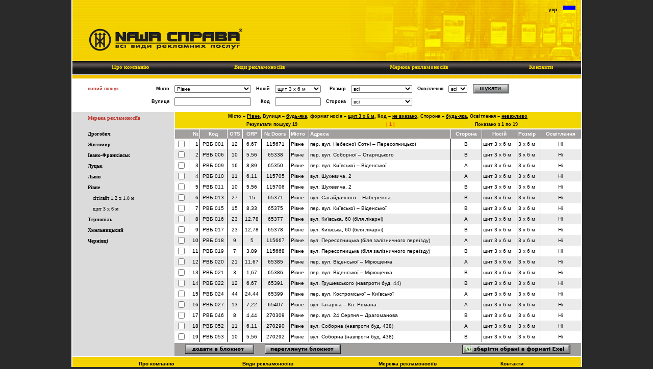

--- FILE ---
content_type: text/html
request_url: https://nashasprava.com.ua/promo_net.php?language_id=0&city=9&type=%F9%E8%F2%203%20x%206%20%EC&page=1
body_size: 5913
content:
<html>
<head>
<title></title>
<meta name="description" content="">
<meta name="robots" content="index,follow">
<meta name="revisit-after" content="5">
<meta name="keywords" content=""> 
<meta http-equiv="Content-Type" content="text/html; charset=windows-1251">
<link rel="stylesheet" type="text/css" href="stylesheet.css" />
<table border="0" align="center" height="100%" width="1001" class="maintable" cellpadding="0" cellspacing="0">
<tr>
<td height="100%" valign="top" width="1001" class='body2'>

<table border="0" cellpadding="0" cellspacing="0" width="100%">
<tr>
<td><img src="images/logo.png" width="470" height="119" alt=""></td>
<td background="images/top_right.png" width="100%" align="right" valign="top">
<table cellspacing="10">
<tr>
<td class="lang"><a href="/promo_net.php?city=9&type=%F9%E8%F2%203%20x%206%20%EC&page=1&language_id=0">укр</a></td>
<td><a href="/promo_net.php?city=9&type=%F9%E8%F2%203%20x%206%20%EC&page=1&language_id=0"><img src="includes/languages/ukrainian/icon.gif" border=0></a></td>
<!-- asd HIDE 2023 05 22
<td class="lang"><a href="/promo_net.php?city=9&type=%F9%E8%F2%203%20x%206%20%EC&page=1&language_id=1">рус</a></td>
<td><a href="/promo_net.php?city=9&type=%F9%E8%F2%203%20x%206%20%EC&page=1&language_id=1"><img src="includes/languages/russian/icon.gif" border=0></a></td>
-->
</tr>
</table>
</td>
</tr>
<tr>
<td colspan=2 class="topnav" align="center" width="100%">
<table border="0" cellpadding="0" cellspacing="0" height="35" width="99%">
<tr>
<td class="navl"><a href="/page.php?id=1&language_id=0">&nbsp;Про компанію&nbsp;</a></td>
<td class="navl"><a href="/page.php?id=2&language_id=0">&nbsp;Види рекламоносіїв&nbsp;</a></td>
<td class="navl"><a href="map_select.php?language_id=0">&nbsp;Мережа рекламоносіїв&nbsp;</a></td>
<td class="navl"><a href="/page.php?id=7&language_id=0">&nbsp;Контакти&nbsp;</a></td>
</tr>
</table>
</td>
</tr>
</table>
<script language="javascript">
function loadRegion(image) {
  document.getElementById("map").src="map.php?region="+image+"&language_id=0";
}

function browseListing(url){
  w=window.open(url,'','toolbar=no,location=no,directories=no,status=no,menubar=no,scrollbars=no,resizable=yes,copyhistory=no,width=1024,height=600,screenX=150,screenY=150,top=150,left=150')
  w.focus();
}

function openNotepad(){
  w=window.open('/notepad.php?language_id=0','notepad','toolbar=no,location=no,directories=no,status=no,menubar=no,scrollbars=yes,resizable=no,copyhistory=no,width=824,height=557,screenX=150,screenY=150,top=150,left=150')
  w.focus(); 
}
</script>

<table border="0" cellpadding="0" cellspacing="0" width="100%">
<tr>
<td colspan=2 class="topspace">
<form name="search" action="/promo_net.php" method="get"><input type="hidden" name="language_id" value="0"><script language="javascript">
var cities=new Array();
cities[1]=new Object();
cities[1].name='Дрогобич';
cities[1].id='27';
cities[1].types=new Array();
	cities[1].types[0]=new Object();
	cities[1].types[0].names='щит 3 x 6 м';
	cities[1].types[0].sizes=Array();
		cities[1].types[0].sizes[0]='3 x 6 м';
cities[2]=new Object();
cities[2].name='Житомир';
cities[2].id='11';
cities[2].types=new Array();
	cities[2].types[0]=new Object();
	cities[2].types[0].names='digital panel (LED)';
	cities[2].types[0].sizes=Array();
		cities[2].types[0].sizes[0]='2.3 x 3.2 м';
	cities[2].types[1]=new Object();
	cities[2].types[1].names='щит 3 x 6 м';
	cities[2].types[1].sizes=Array();
		cities[2].types[1].sizes[0]='3 x 6 м';
cities[3]=new Object();
cities[3].name='Івано-Франківськ';
cities[3].id='7';
cities[3].types=new Array();
	cities[3].types[0]=new Object();
	cities[3].types[0].names='призма 3 x 6 м';
	cities[3].types[0].sizes=Array();
		cities[3].types[0].sizes[0]='3 x 6 м';
	cities[3].types[1]=new Object();
	cities[3].types[1].names='сітілайт 1.2 x 1.8 м';
	cities[3].types[1].sizes=Array();
		cities[3].types[1].sizes[0]='1.2 x 1.8 м';
	cities[3].types[2]=new Object();
	cities[3].types[2].names='щит 3 x 6 м';
	cities[3].types[2].sizes=Array();
		cities[3].types[2].sizes[0]='3 x 6 м';
	cities[3].types[3]=new Object();
	cities[3].types[3].names='щит 4 x 8 м';
	cities[3].types[3].sizes=Array();
		cities[3].types[3].sizes[0]='4 x 8 м';
cities[4]=new Object();
cities[4].name='Луцьк';
cities[4].id='4';
cities[4].types=new Array();
	cities[4].types[0]=new Object();
	cities[4].types[0].names='щит 3 x 6 м';
	cities[4].types[0].sizes=Array();
		cities[4].types[0].sizes[0]='3 x 6 м';
	cities[4].types[1]=new Object();
	cities[4].types[1].names='щит 4 x 8 м';
	cities[4].types[1].sizes=Array();
		cities[4].types[1].sizes[0]='4 x 8 м';
cities[5]=new Object();
cities[5].name='Львів';
cities[5].id='1';
cities[5].types=new Array();
	cities[5].types[0]=new Object();
	cities[5].types[0].names='digital panel (LED)';
	cities[5].types[0].sizes=Array();
		cities[5].types[0].sizes[0]='2.3 x 3.2 м';
		cities[5].types[0].sizes[1]='5 x 12 м';
	cities[5].types[1]=new Object();
	cities[5].types[1].names='арка';
	cities[5].types[1].sizes=Array();
		cities[5].types[1].sizes[0]='3 x 18 м';
	cities[5].types[2]=new Object();
	cities[5].types[2].names='беклайт';
	cities[5].types[2].sizes=Array();
		cities[5].types[2].sizes[0]='2.3 x 3.2 м';
	cities[5].types[3]=new Object();
	cities[5].types[3].names='призма 3 x 6 м';
	cities[5].types[3].sizes=Array();
		cities[5].types[3].sizes[0]='3 x 6 м';
	cities[5].types[4]=new Object();
	cities[5].types[4].names='сіті-скрол';
	cities[5].types[4].sizes=Array();
		cities[5].types[4].sizes[0]='1.2 x 1.8 м';
	cities[5].types[5]=new Object();
	cities[5].types[5].names='сітілайт 1.2 x 1.8 м';
	cities[5].types[5].sizes=Array();
		cities[5].types[5].sizes[0]='1.2 x 1.8 м';
	cities[5].types[6]=new Object();
	cities[5].types[6].names='скрол';
	cities[5].types[6].sizes=Array();
		cities[5].types[6].sizes[0]='2.3 x 3.2 м';
	cities[5].types[7]=new Object();
	cities[5].types[7].names='щит 3 x 6 м';
	cities[5].types[7].sizes=Array();
		cities[5].types[7].sizes[0]='3 x 6 м';
	cities[5].types[8]=new Object();
	cities[5].types[8].names='щит 4 x 8 м';
	cities[5].types[8].sizes=Array();
		cities[5].types[8].sizes[0]='4 x 8 м';
	cities[5].types[9]=new Object();
	cities[5].types[9].names='щит 5 x 12 м';
	cities[5].types[9].sizes=Array();
		cities[5].types[9].sizes[0]='5 x 12 м';
cities[6]=new Object();
cities[6].name='Рівне';
cities[6].id='9';
cities[6].types=new Array();
	cities[6].types[0]=new Object();
	cities[6].types[0].names='сітілайт 1.2 x 1.8 м';
	cities[6].types[0].sizes=Array();
		cities[6].types[0].sizes[0]='1.2 x 1.8 м';
	cities[6].types[1]=new Object();
	cities[6].types[1].names='щит 3 x 6 м';
	cities[6].types[1].sizes=Array();
		cities[6].types[1].sizes[0]='3 x 6 м';
cities[7]=new Object();
cities[7].name='Тернопіль';
cities[7].id='8';
cities[7].types=new Array();
	cities[7].types[0]=new Object();
	cities[7].types[0].names='щит 3 x 4 м';
	cities[7].types[0].sizes=Array();
		cities[7].types[0].sizes[0]='3 x 4 м';
	cities[7].types[1]=new Object();
	cities[7].types[1].names='щит 3 x 6 м';
	cities[7].types[1].sizes=Array();
		cities[7].types[1].sizes[0]='3 x 6 м';
cities[8]=new Object();
cities[8].name='Хмельницький';
cities[8].id='10';
cities[8].types=new Array();
	cities[8].types[0]=new Object();
	cities[8].types[0].names='скрол';
	cities[8].types[0].sizes=Array();
		cities[8].types[0].sizes[0]='2.3 x 3.2 м';
	cities[8].types[1]=new Object();
	cities[8].types[1].names='щит 3 x 6 м';
	cities[8].types[1].sizes=Array();
		cities[8].types[1].sizes[0]='3 x 6 м';
	cities[8].types[2]=new Object();
	cities[8].types[2].names='щит 4 x 8 м';
	cities[8].types[2].sizes=Array();
		cities[8].types[2].sizes[0]='4 x 8 м';
cities[9]=new Object();
cities[9].name='Чернівці';
cities[9].id='6';
cities[9].types=new Array();
	cities[9].types[0]=new Object();
	cities[9].types[0].names='щит 3 x 6 м';
	cities[9].types[0].sizes=Array();
		cities[9].types[0].sizes[0]='3 x 6 м';
	cities[9].types[1]=new Object();
	cities[9].types[1].names='щит 4 x 8 м';
	cities[9].types[1].sizes=Array();
		cities[9].types[1].sizes[0]='4 x 8 м';
function updateSearch(){
   var city_sel=document.getElementById("s_city");
   var type_sel=document.getElementById("s_type");
   var format_sel=document.getElementById("s_format");

   type_sel.options.length=1;
   format_sel.options.length=1;

   if (city_sel.selectedIndex==0) {
	alert("Будь-ласка оберіть місто.");
	return;
   }

   types=cities[city_sel.selectedIndex].types;
//   cities[city_sel.selectedIndex].types;


   for (var i = 0; i < types.length; i++) {
//	alert(types[i].names);
	type_sel.options[1+i] = new Option(types[i].names,types[i].names);	
   }


//alert("test");
}

function updateSearchType(){
   var city_sel=document.getElementById("s_city");
   var type_sel=document.getElementById("s_type");
   var format_sel=document.getElementById("s_format");

   format_sel.options.length=1;

   if (type_sel.selectedIndex==0) {
	alert("Будь-ласка оберіть носій.");
	return;
   }

   sizes=cities[city_sel.selectedIndex].types[type_sel.selectedIndex-1].sizes;
//   cities[city_sel.selectedIndex].types;


   for (var i = 0; i < sizes.length; i++) {
//	alert(types[i].names);
	format_sel.options[1+i] = new Option(sizes[i],sizes[i]);	
   }

//alert("test");
}

function updateCity(){
	document.getElementById("code").value="";
	updateSearch();
}

function updateType(text){
	var type_sel=document.getElementById("s_type");
   	for (var i = 0; i < type_sel.options.length; i++) {
   	  	if (type_sel.options[i].text==text) {
   	  		type_sel.selectedIndex=i;
			updateSearchType();	
			return;
		}
   	}

//	updateSearch();
}

function updateFormat (text){
  	var format_sel=document.getElementById("s_format");

   	for (var i = 0; i < format_sel.options.length; i++) {
   	  	if (format_sel.options[i].text==text) {
   	  		format_sel.selectedIndex=i;
			return;
		}
   	}

//	updateSearch();
}
</script>
<table border="0" cellpadding="0" cellspacing="0" class="search" >
<tr>
<td width="90" style="padding-left: 30px;"><font color="#BC392E">новий пошук</font></td>
<td align="right" width="60">Місто</td>
<td>
<select name="city"  style="width:100%" onChange="updateCity();" id="s_city"><option value="">всі</option><option value="27">Дрогобич</option><option value="11">Житомир</option><option value="7">Івано-Франківськ</option><option value="4">Луцьк</option><option value="1">Львів</option><option value="9" SELECTED>Рівне</option><option value="8">Тернопіль</option><option value="10">Хмельницький</option><option value="6">Чернівці</option></select></td>

<td align="right">Носій</td>
<td width="90">
<select name="type"  style="width:100%" onChange="updateSearchType();" id="s_type"><option value="">всі</option></select></td>

<td align="right">Розмір</td>
<td width="120">
<select name="format"  style="width:100%" id="s_format"><option value="" SELECTED>всі</option></select></td>

<td align="right">Освітлення</td>
<td>
<select name="light"  style="width:100%"><option value="" SELECTED>всі</option><option value="Так">так</option><option value="Ні">ні</option></select></td>

<td align="right"><input type="image" src="includes/languages/ukrainian/buttons/search.png" border="0" alt=""></td>

<!-- <td align="right">Обмеження</td>
<td width="100">
<select name="restrict"  style="width:100%"><option value="" SELECTED>всі</option><option value="Так">так</option><option value="Ні">ні</option></select></td> //-->

</tr>
<tr>
<td><img src="images/spacer.gif" width="10" height="1" border=0></td>

<td align="right" >Вулиця</td>
<td width="150"><input type="text" name="street" maxlength="255" size=26 style="width:100%"></td>

<td align="right">Код</td>
<td><input type="text" name="code" maxlength="255" size=11 style="width:100%" id="code"></td>

<td align="right">Сторона</td>
<td>
<select name="side"  style="width:100%"><option value="" SELECTED>всі</option><option value="A">A</option><option value="B">B</option></select></td>

</tr>
</table>
</form>

<script language="javascript">
updateCity();
updateType('щит 3 x 6 м');
</script></td>
</tr>
<tr>
<td class="leftnav" valign="top">
<script language="javascript">
function opencity(city){
//alert(document.getElementById('city_'+city).style.display);
var current=document.getElementById('city_'+city).style;

if (current.display=='none') {
	current.display='';
} else {
	current.display='none';
}

if (city!="27")  document.getElementById('city_27').style.display='none';
if (city!="11")  document.getElementById('city_11').style.display='none';
if (city!="7")  document.getElementById('city_7').style.display='none';
if (city!="4")  document.getElementById('city_4').style.display='none';
if (city!="1")  document.getElementById('city_1').style.display='none';
if (city!="9")  document.getElementById('city_9').style.display='none';
if (city!="8")  document.getElementById('city_8').style.display='none';
if (city!="10")  document.getElementById('city_10').style.display='none';
if (city!="6")  document.getElementById('city_6').style.display='none';

};

</script>
<img src="images/navbar_bg-11.png" width="200" height="1" alt="">
<a href="/map_select.php?language_id=0"><font color="#BC392E">Мережа рекламоносіїв</font></a><br><br>
<a href="javascript:opencity('27')">Дрогобич</font></a><br><div id="city_27" style="display: none;"><a class="submenu" href="promo_net.php?language_id=0&city=27&type=%F9%E8%F2+3+x+6+%EC">щит 3 x 6 м</a><br></div><a href="javascript:opencity('11')">Житомир</font></a><br><div id="city_11" style="display: none;"><a class="submenu" href="promo_net.php?language_id=0&city=11&type=digital+panel+%28LED%29">digital panel (LED)</a><br><a class="submenu" href="promo_net.php?language_id=0&city=11&type=%F9%E8%F2+3+x+6+%EC">щит 3 x 6 м</a><br></div><a href="javascript:opencity('7')">Івано-Франківськ</font></a><br><div id="city_7" style="display: none;"><a class="submenu" href="promo_net.php?language_id=0&city=7&type=%EF%F0%E8%E7%EC%E0+3+x+6+%EC">призма 3 x 6 м</a><br><a class="submenu" href="promo_net.php?language_id=0&city=7&type=%F1%B3%F2%B3%EB%E0%E9%F2+1.2+x+1.8+%EC">сітілайт 1.2 x 1.8 м</a><br><a class="submenu" href="promo_net.php?language_id=0&city=7&type=%F9%E8%F2+3+x+6+%EC">щит 3 x 6 м</a><br><a class="submenu" href="promo_net.php?language_id=0&city=7&type=%F9%E8%F2+4+x+8+%EC">щит 4 x 8 м</a><br></div><a href="javascript:opencity('4')">Луцьк</font></a><br><div id="city_4" style="display: none;"><a class="submenu" href="promo_net.php?language_id=0&city=4&type=%F9%E8%F2+3+x+6+%EC">щит 3 x 6 м</a><br><a class="submenu" href="promo_net.php?language_id=0&city=4&type=%F9%E8%F2+4+x+8+%EC">щит 4 x 8 м</a><br></div><a href="javascript:opencity('1')">Львів</font></a><br><div id="city_1" style="display: none;"><a class="submenu" href="promo_net.php?language_id=0&city=1&type=digital+panel+%28LED%29">digital panel (LED)</a><br><a class="submenu" href="promo_net.php?language_id=0&city=1&type=%E0%F0%EA%E0">арка</a><br><a class="submenu" href="promo_net.php?language_id=0&city=1&type=%E1%E5%EA%EB%E0%E9%F2">беклайт</a><br><a class="submenu" href="promo_net.php?language_id=0&city=1&type=%EF%F0%E8%E7%EC%E0+3+x+6+%EC">призма 3 x 6 м</a><br><a class="submenu" href="promo_net.php?language_id=0&city=1&type=%F1%B3%F2%B3-%F1%EA%F0%EE%EB">сіті-скрол</a><br><a class="submenu" href="promo_net.php?language_id=0&city=1&type=%F1%B3%F2%B3%EB%E0%E9%F2+1.2+x+1.8+%EC">сітілайт 1.2 x 1.8 м</a><br><a class="submenu" href="promo_net.php?language_id=0&city=1&type=%F1%EA%F0%EE%EB">скрол</a><br><a class="submenu" href="promo_net.php?language_id=0&city=1&type=%F9%E8%F2+3+x+6+%EC">щит 3 x 6 м</a><br><a class="submenu" href="promo_net.php?language_id=0&city=1&type=%F9%E8%F2+4+x+8+%EC">щит 4 x 8 м</a><br><a class="submenu" href="promo_net.php?language_id=0&city=1&type=%F9%E8%F2+5+x+12+%EC">щит 5 x 12 м</a><br></div><a href="javascript:opencity('9')">Рівне</font></a><br><div id="city_9"><a class="submenu" href="promo_net.php?language_id=0&city=9&type=%F1%B3%F2%B3%EB%E0%E9%F2+1.2+x+1.8+%EC">сітілайт 1.2 x 1.8 м</a><br><a class="submenu" href="promo_net.php?language_id=0&city=9&type=%F9%E8%F2+3+x+6+%EC">щит 3 x 6 м</a><br></div><a href="javascript:opencity('8')">Тернопіль</font></a><br><div id="city_8" style="display: none;"><a class="submenu" href="promo_net.php?language_id=0&city=8&type=%F9%E8%F2+3+x+4+%EC">щит 3 x 4 м</a><br><a class="submenu" href="promo_net.php?language_id=0&city=8&type=%F9%E8%F2+3+x+6+%EC">щит 3 x 6 м</a><br></div><a href="javascript:opencity('10')">Хмельницький</font></a><br><div id="city_10" style="display: none;"><a class="submenu" href="promo_net.php?language_id=0&city=10&type=%F1%EA%F0%EE%EB">скрол</a><br><a class="submenu" href="promo_net.php?language_id=0&city=10&type=%F9%E8%F2+3+x+6+%EC">щит 3 x 6 м</a><br><a class="submenu" href="promo_net.php?language_id=0&city=10&type=%F9%E8%F2+4+x+8+%EC">щит 4 x 8 м</a><br></div><a href="javascript:opencity('6')">Чернівці</font></a><br><div id="city_6" style="display: none;"><a class="submenu" href="promo_net.php?language_id=0&city=6&type=%F9%E8%F2+3+x+6+%EC">щит 3 x 6 м</a><br><a class="submenu" href="promo_net.php?language_id=0&city=6&type=%F9%E8%F2+4+x+8+%EC">щит 4 x 8 м</a><br></div></td>
<td width="100%" valign="top" >
<table border=0 width="100%" cellpadding="0" cellspacing="0" class="searchtoolbar">
<tr>
<td colspan=3 align="center"><nobr>Місто &ndash; <u>Рівне</u></nobr>, <nobr>Вулиця &ndash; <u>будь-яка</u></nobr>, <nobr>формат носія &ndash; <u>щит 3 x 6 м</u></nobr>, <nobr>Код &ndash; <u>не вказано</u></nobr>, <nobr>Сторона &ndash; <u>будь-яка</u></nobr>, <nobr>Освітлення &ndash; <u>неважливо</u></nobr></td>
</tr>
<tr>
<td align="center" nowrap valign="top">&nbsp;Результати пошуку 19</td>
<td align="center" valign="top"><span class="current">| 1 |</span></td>
<td align="center" nowrap valign="top">Показано з 1 по 19&nbsp;</td>
</tr>
</table>

<form name="todo" action="/promo_net.php?language_id=0&city=9&type=%F9%E8%F2%203%20x%206%20%EC&page=1" method="post">
    <table border=0 width="100%" cellpadding="0" cellspacing="0" class="list">
    <tr>
      <th>&nbsp;</th>
      <th align="right">&nbsp;№</th>
      <th>Код</th>
      <th>OTS</th>
      <th>GRP</th>
      <th>№ Doors</th>
      <th align="left">Місто</th>
      <th align="left">Адреса</th>
      <th>&nbsp;Сторона&nbsp;</th>
      <th>&nbsp;Носій&nbsp;</th>
      <th align="left">Розмір</th>
      <th>&nbsp;Освітлення&nbsp;</th>
    </tr>
  <tr class=row-odd>
    <td class="start" ><input type="checkbox" name="list[2]" value="2"></td>
    <td align="right" onclick='browseListing("/browse.php?language_id=0&city=9&type=%F9%E8%F2%203%20x%206%20%EC&page=1&&record=1")'>1</td>
    <td nowrap align="center" onclick='browseListing("/browse.php?language_id=0&city=9&type=%F9%E8%F2%203%20x%206%20%EC&page=1&&record=1")'>РВБ 001</td>
    <td nowrap align="center" onclick='browseListing("/browse.php?language_id=0&city=9&type=%F9%E8%F2%203%20x%206%20%EC&page=1&&record=1")'>12</td>
    <td nowrap align="center" onclick='browseListing("/browse.php?language_id=0&city=9&type=%F9%E8%F2%203%20x%206%20%EC&page=1&&record=1")'>6,67</td>
    <td nowrap align="center" onclick='browseListing("/browse.php?language_id=0&city=9&type=%F9%E8%F2%203%20x%206%20%EC&page=1&&record=1")'>115671</td>
    <td onclick='browseListing("/browse.php?language_id=0&city=9&type=%F9%E8%F2%203%20x%206%20%EC&page=1&&record=1")'>Рівне</td>
    <td onclick='browseListing("/browse.php?language_id=0&city=9&type=%F9%E8%F2%203%20x%206%20%EC&page=1&&record=1")'>пер. вул. Небесної Сотні – Пересопницької</td>
    <td align="center" onclick='browseListing("/browse.php?language_id=0&city=9&type=%F9%E8%F2%203%20x%206%20%EC&page=1&&record=1")'>B</td>
    <td onclick='browseListing("/browse.php?language_id=0&city=9&type=%F9%E8%F2%203%20x%206%20%EC&page=1&&record=1")'>щит 3 x 6 м</td>
    <td nowrap onclick='browseListing("/browse.php?language_id=0&city=9&type=%F9%E8%F2%203%20x%206%20%EC&page=1&&record=1")'>3 x 6 м</td>
    <td align="center" onclick='browseListing("/browse.php?language_id=0&city=9&type=%F9%E8%F2%203%20x%206%20%EC&page=1&&record=1")'>Ні</td>
  </tr>
  <tr class=row-even>
    <td class="start" ><input type="checkbox" name="list[7]" value="7"></td>
    <td align="right" onclick='browseListing("/browse.php?language_id=0&city=9&type=%F9%E8%F2%203%20x%206%20%EC&page=1&&record=2")'>2</td>
    <td nowrap align="center" onclick='browseListing("/browse.php?language_id=0&city=9&type=%F9%E8%F2%203%20x%206%20%EC&page=1&&record=2")'>РВБ 006</td>
    <td nowrap align="center" onclick='browseListing("/browse.php?language_id=0&city=9&type=%F9%E8%F2%203%20x%206%20%EC&page=1&&record=2")'>10</td>
    <td nowrap align="center" onclick='browseListing("/browse.php?language_id=0&city=9&type=%F9%E8%F2%203%20x%206%20%EC&page=1&&record=2")'>5,56</td>
    <td nowrap align="center" onclick='browseListing("/browse.php?language_id=0&city=9&type=%F9%E8%F2%203%20x%206%20%EC&page=1&&record=2")'>65338</td>
    <td onclick='browseListing("/browse.php?language_id=0&city=9&type=%F9%E8%F2%203%20x%206%20%EC&page=1&&record=2")'>Рівне</td>
    <td onclick='browseListing("/browse.php?language_id=0&city=9&type=%F9%E8%F2%203%20x%206%20%EC&page=1&&record=2")'>пер. вул. Соборної – Старицького</td>
    <td align="center" onclick='browseListing("/browse.php?language_id=0&city=9&type=%F9%E8%F2%203%20x%206%20%EC&page=1&&record=2")'>B</td>
    <td onclick='browseListing("/browse.php?language_id=0&city=9&type=%F9%E8%F2%203%20x%206%20%EC&page=1&&record=2")'>щит 3 x 6 м</td>
    <td nowrap onclick='browseListing("/browse.php?language_id=0&city=9&type=%F9%E8%F2%203%20x%206%20%EC&page=1&&record=2")'>3 x 6 м</td>
    <td align="center" onclick='browseListing("/browse.php?language_id=0&city=9&type=%F9%E8%F2%203%20x%206%20%EC&page=1&&record=2")'>Ні</td>
  </tr>
  <tr class=row-odd>
    <td class="start" ><input type="checkbox" name="list[10]" value="10"></td>
    <td align="right" onclick='browseListing("/browse.php?language_id=0&city=9&type=%F9%E8%F2%203%20x%206%20%EC&page=1&&record=3")'>3</td>
    <td nowrap align="center" onclick='browseListing("/browse.php?language_id=0&city=9&type=%F9%E8%F2%203%20x%206%20%EC&page=1&&record=3")'>РВБ 009</td>
    <td nowrap align="center" onclick='browseListing("/browse.php?language_id=0&city=9&type=%F9%E8%F2%203%20x%206%20%EC&page=1&&record=3")'>16</td>
    <td nowrap align="center" onclick='browseListing("/browse.php?language_id=0&city=9&type=%F9%E8%F2%203%20x%206%20%EC&page=1&&record=3")'>8,89</td>
    <td nowrap align="center" onclick='browseListing("/browse.php?language_id=0&city=9&type=%F9%E8%F2%203%20x%206%20%EC&page=1&&record=3")'>65350</td>
    <td onclick='browseListing("/browse.php?language_id=0&city=9&type=%F9%E8%F2%203%20x%206%20%EC&page=1&&record=3")'>Рівне</td>
    <td onclick='browseListing("/browse.php?language_id=0&city=9&type=%F9%E8%F2%203%20x%206%20%EC&page=1&&record=3")'>пер. вул. Київської – Віденської</td>
    <td align="center" onclick='browseListing("/browse.php?language_id=0&city=9&type=%F9%E8%F2%203%20x%206%20%EC&page=1&&record=3")'>A</td>
    <td onclick='browseListing("/browse.php?language_id=0&city=9&type=%F9%E8%F2%203%20x%206%20%EC&page=1&&record=3")'>щит 3 x 6 м</td>
    <td nowrap onclick='browseListing("/browse.php?language_id=0&city=9&type=%F9%E8%F2%203%20x%206%20%EC&page=1&&record=3")'>3 x 6 м</td>
    <td align="center" onclick='browseListing("/browse.php?language_id=0&city=9&type=%F9%E8%F2%203%20x%206%20%EC&page=1&&record=3")'>Ні</td>
  </tr>
  <tr class=row-even>
    <td class="start" ><input type="checkbox" name="list[11]" value="11"></td>
    <td align="right" onclick='browseListing("/browse.php?language_id=0&city=9&type=%F9%E8%F2%203%20x%206%20%EC&page=1&&record=4")'>4</td>
    <td nowrap align="center" onclick='browseListing("/browse.php?language_id=0&city=9&type=%F9%E8%F2%203%20x%206%20%EC&page=1&&record=4")'>РВБ 010</td>
    <td nowrap align="center" onclick='browseListing("/browse.php?language_id=0&city=9&type=%F9%E8%F2%203%20x%206%20%EC&page=1&&record=4")'>11</td>
    <td nowrap align="center" onclick='browseListing("/browse.php?language_id=0&city=9&type=%F9%E8%F2%203%20x%206%20%EC&page=1&&record=4")'>6,11</td>
    <td nowrap align="center" onclick='browseListing("/browse.php?language_id=0&city=9&type=%F9%E8%F2%203%20x%206%20%EC&page=1&&record=4")'>115705</td>
    <td onclick='browseListing("/browse.php?language_id=0&city=9&type=%F9%E8%F2%203%20x%206%20%EC&page=1&&record=4")'>Рівне</td>
    <td onclick='browseListing("/browse.php?language_id=0&city=9&type=%F9%E8%F2%203%20x%206%20%EC&page=1&&record=4")'>вул. Шухевича, 2</td>
    <td align="center" onclick='browseListing("/browse.php?language_id=0&city=9&type=%F9%E8%F2%203%20x%206%20%EC&page=1&&record=4")'>A</td>
    <td onclick='browseListing("/browse.php?language_id=0&city=9&type=%F9%E8%F2%203%20x%206%20%EC&page=1&&record=4")'>щит 3 x 6 м</td>
    <td nowrap onclick='browseListing("/browse.php?language_id=0&city=9&type=%F9%E8%F2%203%20x%206%20%EC&page=1&&record=4")'>3 x 6 м</td>
    <td align="center" onclick='browseListing("/browse.php?language_id=0&city=9&type=%F9%E8%F2%203%20x%206%20%EC&page=1&&record=4")'>Ні</td>
  </tr>
  <tr class=row-odd>
    <td class="start" ><input type="checkbox" name="list[12]" value="12"></td>
    <td align="right" onclick='browseListing("/browse.php?language_id=0&city=9&type=%F9%E8%F2%203%20x%206%20%EC&page=1&&record=5")'>5</td>
    <td nowrap align="center" onclick='browseListing("/browse.php?language_id=0&city=9&type=%F9%E8%F2%203%20x%206%20%EC&page=1&&record=5")'>РВБ 011</td>
    <td nowrap align="center" onclick='browseListing("/browse.php?language_id=0&city=9&type=%F9%E8%F2%203%20x%206%20%EC&page=1&&record=5")'>10</td>
    <td nowrap align="center" onclick='browseListing("/browse.php?language_id=0&city=9&type=%F9%E8%F2%203%20x%206%20%EC&page=1&&record=5")'>5,56</td>
    <td nowrap align="center" onclick='browseListing("/browse.php?language_id=0&city=9&type=%F9%E8%F2%203%20x%206%20%EC&page=1&&record=5")'>115706</td>
    <td onclick='browseListing("/browse.php?language_id=0&city=9&type=%F9%E8%F2%203%20x%206%20%EC&page=1&&record=5")'>Рівне</td>
    <td onclick='browseListing("/browse.php?language_id=0&city=9&type=%F9%E8%F2%203%20x%206%20%EC&page=1&&record=5")'>вул. Шухевича, 2</td>
    <td align="center" onclick='browseListing("/browse.php?language_id=0&city=9&type=%F9%E8%F2%203%20x%206%20%EC&page=1&&record=5")'>B</td>
    <td onclick='browseListing("/browse.php?language_id=0&city=9&type=%F9%E8%F2%203%20x%206%20%EC&page=1&&record=5")'>щит 3 x 6 м</td>
    <td nowrap onclick='browseListing("/browse.php?language_id=0&city=9&type=%F9%E8%F2%203%20x%206%20%EC&page=1&&record=5")'>3 x 6 м</td>
    <td align="center" onclick='browseListing("/browse.php?language_id=0&city=9&type=%F9%E8%F2%203%20x%206%20%EC&page=1&&record=5")'>Ні</td>
  </tr>
  <tr class=row-even>
    <td class="start" ><input type="checkbox" name="list[14]" value="14"></td>
    <td align="right" onclick='browseListing("/browse.php?language_id=0&city=9&type=%F9%E8%F2%203%20x%206%20%EC&page=1&&record=6")'>6</td>
    <td nowrap align="center" onclick='browseListing("/browse.php?language_id=0&city=9&type=%F9%E8%F2%203%20x%206%20%EC&page=1&&record=6")'>РВБ 013</td>
    <td nowrap align="center" onclick='browseListing("/browse.php?language_id=0&city=9&type=%F9%E8%F2%203%20x%206%20%EC&page=1&&record=6")'>27</td>
    <td nowrap align="center" onclick='browseListing("/browse.php?language_id=0&city=9&type=%F9%E8%F2%203%20x%206%20%EC&page=1&&record=6")'>15</td>
    <td nowrap align="center" onclick='browseListing("/browse.php?language_id=0&city=9&type=%F9%E8%F2%203%20x%206%20%EC&page=1&&record=6")'>65371</td>
    <td onclick='browseListing("/browse.php?language_id=0&city=9&type=%F9%E8%F2%203%20x%206%20%EC&page=1&&record=6")'>Рівне</td>
    <td onclick='browseListing("/browse.php?language_id=0&city=9&type=%F9%E8%F2%203%20x%206%20%EC&page=1&&record=6")'>вул. Сагайдачного – Набережна</td>
    <td align="center" onclick='browseListing("/browse.php?language_id=0&city=9&type=%F9%E8%F2%203%20x%206%20%EC&page=1&&record=6")'>B</td>
    <td onclick='browseListing("/browse.php?language_id=0&city=9&type=%F9%E8%F2%203%20x%206%20%EC&page=1&&record=6")'>щит 3 x 6 м</td>
    <td nowrap onclick='browseListing("/browse.php?language_id=0&city=9&type=%F9%E8%F2%203%20x%206%20%EC&page=1&&record=6")'>3 x 6 м</td>
    <td align="center" onclick='browseListing("/browse.php?language_id=0&city=9&type=%F9%E8%F2%203%20x%206%20%EC&page=1&&record=6")'>Ні</td>
  </tr>
  <tr class=row-odd>
    <td class="start" ><input type="checkbox" name="list[459]" value="459"></td>
    <td align="right" onclick='browseListing("/browse.php?language_id=0&city=9&type=%F9%E8%F2%203%20x%206%20%EC&page=1&&record=7")'>7</td>
    <td nowrap align="center" onclick='browseListing("/browse.php?language_id=0&city=9&type=%F9%E8%F2%203%20x%206%20%EC&page=1&&record=7")'>РВБ 015</td>
    <td nowrap align="center" onclick='browseListing("/browse.php?language_id=0&city=9&type=%F9%E8%F2%203%20x%206%20%EC&page=1&&record=7")'>15</td>
    <td nowrap align="center" onclick='browseListing("/browse.php?language_id=0&city=9&type=%F9%E8%F2%203%20x%206%20%EC&page=1&&record=7")'>8,33</td>
    <td nowrap align="center" onclick='browseListing("/browse.php?language_id=0&city=9&type=%F9%E8%F2%203%20x%206%20%EC&page=1&&record=7")'>65375</td>
    <td onclick='browseListing("/browse.php?language_id=0&city=9&type=%F9%E8%F2%203%20x%206%20%EC&page=1&&record=7")'>Рівне</td>
    <td onclick='browseListing("/browse.php?language_id=0&city=9&type=%F9%E8%F2%203%20x%206%20%EC&page=1&&record=7")'>пер. вул. Київської – Віденської</td>
    <td align="center" onclick='browseListing("/browse.php?language_id=0&city=9&type=%F9%E8%F2%203%20x%206%20%EC&page=1&&record=7")'>B</td>
    <td onclick='browseListing("/browse.php?language_id=0&city=9&type=%F9%E8%F2%203%20x%206%20%EC&page=1&&record=7")'>щит 3 x 6 м</td>
    <td nowrap onclick='browseListing("/browse.php?language_id=0&city=9&type=%F9%E8%F2%203%20x%206%20%EC&page=1&&record=7")'>3 x 6 м</td>
    <td align="center" onclick='browseListing("/browse.php?language_id=0&city=9&type=%F9%E8%F2%203%20x%206%20%EC&page=1&&record=7")'>Ні</td>
  </tr>
  <tr class=row-even>
    <td class="start" ><input type="checkbox" name="list[485]" value="485"></td>
    <td align="right" onclick='browseListing("/browse.php?language_id=0&city=9&type=%F9%E8%F2%203%20x%206%20%EC&page=1&&record=8")'>8</td>
    <td nowrap align="center" onclick='browseListing("/browse.php?language_id=0&city=9&type=%F9%E8%F2%203%20x%206%20%EC&page=1&&record=8")'>РВБ 016</td>
    <td nowrap align="center" onclick='browseListing("/browse.php?language_id=0&city=9&type=%F9%E8%F2%203%20x%206%20%EC&page=1&&record=8")'>23</td>
    <td nowrap align="center" onclick='browseListing("/browse.php?language_id=0&city=9&type=%F9%E8%F2%203%20x%206%20%EC&page=1&&record=8")'>12,78</td>
    <td nowrap align="center" onclick='browseListing("/browse.php?language_id=0&city=9&type=%F9%E8%F2%203%20x%206%20%EC&page=1&&record=8")'>65377</td>
    <td onclick='browseListing("/browse.php?language_id=0&city=9&type=%F9%E8%F2%203%20x%206%20%EC&page=1&&record=8")'>Рівне</td>
    <td onclick='browseListing("/browse.php?language_id=0&city=9&type=%F9%E8%F2%203%20x%206%20%EC&page=1&&record=8")'>вул. Київська, 60 (біля лікарні)</td>
    <td align="center" onclick='browseListing("/browse.php?language_id=0&city=9&type=%F9%E8%F2%203%20x%206%20%EC&page=1&&record=8")'>A</td>
    <td onclick='browseListing("/browse.php?language_id=0&city=9&type=%F9%E8%F2%203%20x%206%20%EC&page=1&&record=8")'>щит 3 x 6 м</td>
    <td nowrap onclick='browseListing("/browse.php?language_id=0&city=9&type=%F9%E8%F2%203%20x%206%20%EC&page=1&&record=8")'>3 x 6 м</td>
    <td align="center" onclick='browseListing("/browse.php?language_id=0&city=9&type=%F9%E8%F2%203%20x%206%20%EC&page=1&&record=8")'>Ні</td>
  </tr>
  <tr class=row-odd>
    <td class="start" ><input type="checkbox" name="list[486]" value="486"></td>
    <td align="right" onclick='browseListing("/browse.php?language_id=0&city=9&type=%F9%E8%F2%203%20x%206%20%EC&page=1&&record=9")'>9</td>
    <td nowrap align="center" onclick='browseListing("/browse.php?language_id=0&city=9&type=%F9%E8%F2%203%20x%206%20%EC&page=1&&record=9")'>РВБ 017</td>
    <td nowrap align="center" onclick='browseListing("/browse.php?language_id=0&city=9&type=%F9%E8%F2%203%20x%206%20%EC&page=1&&record=9")'>23</td>
    <td nowrap align="center" onclick='browseListing("/browse.php?language_id=0&city=9&type=%F9%E8%F2%203%20x%206%20%EC&page=1&&record=9")'>12,78</td>
    <td nowrap align="center" onclick='browseListing("/browse.php?language_id=0&city=9&type=%F9%E8%F2%203%20x%206%20%EC&page=1&&record=9")'>65378</td>
    <td onclick='browseListing("/browse.php?language_id=0&city=9&type=%F9%E8%F2%203%20x%206%20%EC&page=1&&record=9")'>Рівне</td>
    <td onclick='browseListing("/browse.php?language_id=0&city=9&type=%F9%E8%F2%203%20x%206%20%EC&page=1&&record=9")'>вул. Київська, 60 (біля лікарні)</td>
    <td align="center" onclick='browseListing("/browse.php?language_id=0&city=9&type=%F9%E8%F2%203%20x%206%20%EC&page=1&&record=9")'>B</td>
    <td onclick='browseListing("/browse.php?language_id=0&city=9&type=%F9%E8%F2%203%20x%206%20%EC&page=1&&record=9")'>щит 3 x 6 м</td>
    <td nowrap onclick='browseListing("/browse.php?language_id=0&city=9&type=%F9%E8%F2%203%20x%206%20%EC&page=1&&record=9")'>3 x 6 м</td>
    <td align="center" onclick='browseListing("/browse.php?language_id=0&city=9&type=%F9%E8%F2%203%20x%206%20%EC&page=1&&record=9")'>Ні</td>
  </tr>
  <tr class=row-even>
    <td class="start" ><input type="checkbox" name="list[487]" value="487"></td>
    <td align="right" onclick='browseListing("/browse.php?language_id=0&city=9&type=%F9%E8%F2%203%20x%206%20%EC&page=1&&record=10")'>10</td>
    <td nowrap align="center" onclick='browseListing("/browse.php?language_id=0&city=9&type=%F9%E8%F2%203%20x%206%20%EC&page=1&&record=10")'>РВБ 018</td>
    <td nowrap align="center" onclick='browseListing("/browse.php?language_id=0&city=9&type=%F9%E8%F2%203%20x%206%20%EC&page=1&&record=10")'>9</td>
    <td nowrap align="center" onclick='browseListing("/browse.php?language_id=0&city=9&type=%F9%E8%F2%203%20x%206%20%EC&page=1&&record=10")'>5</td>
    <td nowrap align="center" onclick='browseListing("/browse.php?language_id=0&city=9&type=%F9%E8%F2%203%20x%206%20%EC&page=1&&record=10")'>115667</td>
    <td onclick='browseListing("/browse.php?language_id=0&city=9&type=%F9%E8%F2%203%20x%206%20%EC&page=1&&record=10")'>Рівне</td>
    <td onclick='browseListing("/browse.php?language_id=0&city=9&type=%F9%E8%F2%203%20x%206%20%EC&page=1&&record=10")'>вул. Пересопницька (біля залізничного переїзду)</td>
    <td align="center" onclick='browseListing("/browse.php?language_id=0&city=9&type=%F9%E8%F2%203%20x%206%20%EC&page=1&&record=10")'>A</td>
    <td onclick='browseListing("/browse.php?language_id=0&city=9&type=%F9%E8%F2%203%20x%206%20%EC&page=1&&record=10")'>щит 3 x 6 м</td>
    <td nowrap onclick='browseListing("/browse.php?language_id=0&city=9&type=%F9%E8%F2%203%20x%206%20%EC&page=1&&record=10")'>3 x 6 м</td>
    <td align="center" onclick='browseListing("/browse.php?language_id=0&city=9&type=%F9%E8%F2%203%20x%206%20%EC&page=1&&record=10")'>Ні</td>
  </tr>
  <tr class=row-odd>
    <td class="start" ><input type="checkbox" name="list[488]" value="488"></td>
    <td align="right" onclick='browseListing("/browse.php?language_id=0&city=9&type=%F9%E8%F2%203%20x%206%20%EC&page=1&&record=11")'>11</td>
    <td nowrap align="center" onclick='browseListing("/browse.php?language_id=0&city=9&type=%F9%E8%F2%203%20x%206%20%EC&page=1&&record=11")'>РВБ 019</td>
    <td nowrap align="center" onclick='browseListing("/browse.php?language_id=0&city=9&type=%F9%E8%F2%203%20x%206%20%EC&page=1&&record=11")'>7</td>
    <td nowrap align="center" onclick='browseListing("/browse.php?language_id=0&city=9&type=%F9%E8%F2%203%20x%206%20%EC&page=1&&record=11")'>3,89</td>
    <td nowrap align="center" onclick='browseListing("/browse.php?language_id=0&city=9&type=%F9%E8%F2%203%20x%206%20%EC&page=1&&record=11")'>115668</td>
    <td onclick='browseListing("/browse.php?language_id=0&city=9&type=%F9%E8%F2%203%20x%206%20%EC&page=1&&record=11")'>Рівне</td>
    <td onclick='browseListing("/browse.php?language_id=0&city=9&type=%F9%E8%F2%203%20x%206%20%EC&page=1&&record=11")'>вул. Пересопницька (біля залізничного переїзду)</td>
    <td align="center" onclick='browseListing("/browse.php?language_id=0&city=9&type=%F9%E8%F2%203%20x%206%20%EC&page=1&&record=11")'>B</td>
    <td onclick='browseListing("/browse.php?language_id=0&city=9&type=%F9%E8%F2%203%20x%206%20%EC&page=1&&record=11")'>щит 3 x 6 м</td>
    <td nowrap onclick='browseListing("/browse.php?language_id=0&city=9&type=%F9%E8%F2%203%20x%206%20%EC&page=1&&record=11")'>3 x 6 м</td>
    <td align="center" onclick='browseListing("/browse.php?language_id=0&city=9&type=%F9%E8%F2%203%20x%206%20%EC&page=1&&record=11")'>Ні</td>
  </tr>
  <tr class=row-even>
    <td class="start" ><input type="checkbox" name="list[585]" value="585"></td>
    <td align="right" onclick='browseListing("/browse.php?language_id=0&city=9&type=%F9%E8%F2%203%20x%206%20%EC&page=1&&record=12")'>12</td>
    <td nowrap align="center" onclick='browseListing("/browse.php?language_id=0&city=9&type=%F9%E8%F2%203%20x%206%20%EC&page=1&&record=12")'>РВБ 020</td>
    <td nowrap align="center" onclick='browseListing("/browse.php?language_id=0&city=9&type=%F9%E8%F2%203%20x%206%20%EC&page=1&&record=12")'>21</td>
    <td nowrap align="center" onclick='browseListing("/browse.php?language_id=0&city=9&type=%F9%E8%F2%203%20x%206%20%EC&page=1&&record=12")'>11,67</td>
    <td nowrap align="center" onclick='browseListing("/browse.php?language_id=0&city=9&type=%F9%E8%F2%203%20x%206%20%EC&page=1&&record=12")'>65385</td>
    <td onclick='browseListing("/browse.php?language_id=0&city=9&type=%F9%E8%F2%203%20x%206%20%EC&page=1&&record=12")'>Рівне</td>
    <td onclick='browseListing("/browse.php?language_id=0&city=9&type=%F9%E8%F2%203%20x%206%20%EC&page=1&&record=12")'>пер. вул. Віденської – Мірющенка</td>
    <td align="center" onclick='browseListing("/browse.php?language_id=0&city=9&type=%F9%E8%F2%203%20x%206%20%EC&page=1&&record=12")'>A</td>
    <td onclick='browseListing("/browse.php?language_id=0&city=9&type=%F9%E8%F2%203%20x%206%20%EC&page=1&&record=12")'>щит 3 x 6 м</td>
    <td nowrap onclick='browseListing("/browse.php?language_id=0&city=9&type=%F9%E8%F2%203%20x%206%20%EC&page=1&&record=12")'>3 x 6 м</td>
    <td align="center" onclick='browseListing("/browse.php?language_id=0&city=9&type=%F9%E8%F2%203%20x%206%20%EC&page=1&&record=12")'>Ні</td>
  </tr>
  <tr class=row-odd>
    <td class="start" ><input type="checkbox" name="list[586]" value="586"></td>
    <td align="right" onclick='browseListing("/browse.php?language_id=0&city=9&type=%F9%E8%F2%203%20x%206%20%EC&page=1&&record=13")'>13</td>
    <td nowrap align="center" onclick='browseListing("/browse.php?language_id=0&city=9&type=%F9%E8%F2%203%20x%206%20%EC&page=1&&record=13")'>РВБ 021</td>
    <td nowrap align="center" onclick='browseListing("/browse.php?language_id=0&city=9&type=%F9%E8%F2%203%20x%206%20%EC&page=1&&record=13")'>3</td>
    <td nowrap align="center" onclick='browseListing("/browse.php?language_id=0&city=9&type=%F9%E8%F2%203%20x%206%20%EC&page=1&&record=13")'>1,67</td>
    <td nowrap align="center" onclick='browseListing("/browse.php?language_id=0&city=9&type=%F9%E8%F2%203%20x%206%20%EC&page=1&&record=13")'>65386</td>
    <td onclick='browseListing("/browse.php?language_id=0&city=9&type=%F9%E8%F2%203%20x%206%20%EC&page=1&&record=13")'>Рівне</td>
    <td onclick='browseListing("/browse.php?language_id=0&city=9&type=%F9%E8%F2%203%20x%206%20%EC&page=1&&record=13")'>пер. вул. Віденської – Мірющенка</td>
    <td align="center" onclick='browseListing("/browse.php?language_id=0&city=9&type=%F9%E8%F2%203%20x%206%20%EC&page=1&&record=13")'>B</td>
    <td onclick='browseListing("/browse.php?language_id=0&city=9&type=%F9%E8%F2%203%20x%206%20%EC&page=1&&record=13")'>щит 3 x 6 м</td>
    <td nowrap onclick='browseListing("/browse.php?language_id=0&city=9&type=%F9%E8%F2%203%20x%206%20%EC&page=1&&record=13")'>3 x 6 м</td>
    <td align="center" onclick='browseListing("/browse.php?language_id=0&city=9&type=%F9%E8%F2%203%20x%206%20%EC&page=1&&record=13")'>Ні</td>
  </tr>
  <tr class=row-even>
    <td class="start" ><input type="checkbox" name="list[584]" value="584"></td>
    <td align="right" onclick='browseListing("/browse.php?language_id=0&city=9&type=%F9%E8%F2%203%20x%206%20%EC&page=1&&record=14")'>14</td>
    <td nowrap align="center" onclick='browseListing("/browse.php?language_id=0&city=9&type=%F9%E8%F2%203%20x%206%20%EC&page=1&&record=14")'>РВБ 022</td>
    <td nowrap align="center" onclick='browseListing("/browse.php?language_id=0&city=9&type=%F9%E8%F2%203%20x%206%20%EC&page=1&&record=14")'>12</td>
    <td nowrap align="center" onclick='browseListing("/browse.php?language_id=0&city=9&type=%F9%E8%F2%203%20x%206%20%EC&page=1&&record=14")'>6,67</td>
    <td nowrap align="center" onclick='browseListing("/browse.php?language_id=0&city=9&type=%F9%E8%F2%203%20x%206%20%EC&page=1&&record=14")'>65391</td>
    <td onclick='browseListing("/browse.php?language_id=0&city=9&type=%F9%E8%F2%203%20x%206%20%EC&page=1&&record=14")'>Рівне</td>
    <td onclick='browseListing("/browse.php?language_id=0&city=9&type=%F9%E8%F2%203%20x%206%20%EC&page=1&&record=14")'>вул. Грушевського (навпроти буд. 44)</td>
    <td align="center" onclick='browseListing("/browse.php?language_id=0&city=9&type=%F9%E8%F2%203%20x%206%20%EC&page=1&&record=14")'>B</td>
    <td onclick='browseListing("/browse.php?language_id=0&city=9&type=%F9%E8%F2%203%20x%206%20%EC&page=1&&record=14")'>щит 3 x 6 м</td>
    <td nowrap onclick='browseListing("/browse.php?language_id=0&city=9&type=%F9%E8%F2%203%20x%206%20%EC&page=1&&record=14")'>3 x 6 м</td>
    <td align="center" onclick='browseListing("/browse.php?language_id=0&city=9&type=%F9%E8%F2%203%20x%206%20%EC&page=1&&record=14")'>Ні</td>
  </tr>
  <tr class=row-odd>
    <td class="start" ><input type="checkbox" name="list[658]" value="658"></td>
    <td align="right" onclick='browseListing("/browse.php?language_id=0&city=9&type=%F9%E8%F2%203%20x%206%20%EC&page=1&&record=15")'>15</td>
    <td nowrap align="center" onclick='browseListing("/browse.php?language_id=0&city=9&type=%F9%E8%F2%203%20x%206%20%EC&page=1&&record=15")'>РВБ 024</td>
    <td nowrap align="center" onclick='browseListing("/browse.php?language_id=0&city=9&type=%F9%E8%F2%203%20x%206%20%EC&page=1&&record=15")'>44</td>
    <td nowrap align="center" onclick='browseListing("/browse.php?language_id=0&city=9&type=%F9%E8%F2%203%20x%206%20%EC&page=1&&record=15")'>24,44</td>
    <td nowrap align="center" onclick='browseListing("/browse.php?language_id=0&city=9&type=%F9%E8%F2%203%20x%206%20%EC&page=1&&record=15")'>65399</td>
    <td onclick='browseListing("/browse.php?language_id=0&city=9&type=%F9%E8%F2%203%20x%206%20%EC&page=1&&record=15")'>Рівне</td>
    <td onclick='browseListing("/browse.php?language_id=0&city=9&type=%F9%E8%F2%203%20x%206%20%EC&page=1&&record=15")'>пер. вул. Костромської – Київської</td>
    <td align="center" onclick='browseListing("/browse.php?language_id=0&city=9&type=%F9%E8%F2%203%20x%206%20%EC&page=1&&record=15")'>A</td>
    <td onclick='browseListing("/browse.php?language_id=0&city=9&type=%F9%E8%F2%203%20x%206%20%EC&page=1&&record=15")'>щит 3 x 6 м</td>
    <td nowrap onclick='browseListing("/browse.php?language_id=0&city=9&type=%F9%E8%F2%203%20x%206%20%EC&page=1&&record=15")'>3 x 6 м</td>
    <td align="center" onclick='browseListing("/browse.php?language_id=0&city=9&type=%F9%E8%F2%203%20x%206%20%EC&page=1&&record=15")'>Ні</td>
  </tr>
  <tr class=row-even>
    <td class="start" ><input type="checkbox" name="list[1092]" value="1092"></td>
    <td align="right" onclick='browseListing("/browse.php?language_id=0&city=9&type=%F9%E8%F2%203%20x%206%20%EC&page=1&&record=16")'>16</td>
    <td nowrap align="center" onclick='browseListing("/browse.php?language_id=0&city=9&type=%F9%E8%F2%203%20x%206%20%EC&page=1&&record=16")'>РВБ 027</td>
    <td nowrap align="center" onclick='browseListing("/browse.php?language_id=0&city=9&type=%F9%E8%F2%203%20x%206%20%EC&page=1&&record=16")'>13</td>
    <td nowrap align="center" onclick='browseListing("/browse.php?language_id=0&city=9&type=%F9%E8%F2%203%20x%206%20%EC&page=1&&record=16")'>7,22</td>
    <td nowrap align="center" onclick='browseListing("/browse.php?language_id=0&city=9&type=%F9%E8%F2%203%20x%206%20%EC&page=1&&record=16")'>65407</td>
    <td onclick='browseListing("/browse.php?language_id=0&city=9&type=%F9%E8%F2%203%20x%206%20%EC&page=1&&record=16")'>Рівне</td>
    <td onclick='browseListing("/browse.php?language_id=0&city=9&type=%F9%E8%F2%203%20x%206%20%EC&page=1&&record=16")'>вул. Гагаріна – Кн. Романа</td>
    <td align="center" onclick='browseListing("/browse.php?language_id=0&city=9&type=%F9%E8%F2%203%20x%206%20%EC&page=1&&record=16")'>A</td>
    <td onclick='browseListing("/browse.php?language_id=0&city=9&type=%F9%E8%F2%203%20x%206%20%EC&page=1&&record=16")'>щит 3 x 6 м</td>
    <td nowrap onclick='browseListing("/browse.php?language_id=0&city=9&type=%F9%E8%F2%203%20x%206%20%EC&page=1&&record=16")'>3 x 6 м</td>
    <td align="center" onclick='browseListing("/browse.php?language_id=0&city=9&type=%F9%E8%F2%203%20x%206%20%EC&page=1&&record=16")'>Ні</td>
  </tr>
  <tr class=row-odd>
    <td class="start" ><input type="checkbox" name="list[1563]" value="1563"></td>
    <td align="right" onclick='browseListing("/browse.php?language_id=0&city=9&type=%F9%E8%F2%203%20x%206%20%EC&page=1&&record=17")'>17</td>
    <td nowrap align="center" onclick='browseListing("/browse.php?language_id=0&city=9&type=%F9%E8%F2%203%20x%206%20%EC&page=1&&record=17")'>РВБ 046</td>
    <td nowrap align="center" onclick='browseListing("/browse.php?language_id=0&city=9&type=%F9%E8%F2%203%20x%206%20%EC&page=1&&record=17")'>8</td>
    <td nowrap align="center" onclick='browseListing("/browse.php?language_id=0&city=9&type=%F9%E8%F2%203%20x%206%20%EC&page=1&&record=17")'>4,44</td>
    <td nowrap align="center" onclick='browseListing("/browse.php?language_id=0&city=9&type=%F9%E8%F2%203%20x%206%20%EC&page=1&&record=17")'>270309</td>
    <td onclick='browseListing("/browse.php?language_id=0&city=9&type=%F9%E8%F2%203%20x%206%20%EC&page=1&&record=17")'>Рівне</td>
    <td onclick='browseListing("/browse.php?language_id=0&city=9&type=%F9%E8%F2%203%20x%206%20%EC&page=1&&record=17")'>пер. вул. 24 Серпня – Драгоманова</td>
    <td align="center" onclick='browseListing("/browse.php?language_id=0&city=9&type=%F9%E8%F2%203%20x%206%20%EC&page=1&&record=17")'>B</td>
    <td onclick='browseListing("/browse.php?language_id=0&city=9&type=%F9%E8%F2%203%20x%206%20%EC&page=1&&record=17")'>щит 3 x 6 м</td>
    <td nowrap onclick='browseListing("/browse.php?language_id=0&city=9&type=%F9%E8%F2%203%20x%206%20%EC&page=1&&record=17")'>3 x 6 м</td>
    <td align="center" onclick='browseListing("/browse.php?language_id=0&city=9&type=%F9%E8%F2%203%20x%206%20%EC&page=1&&record=17")'>Ні</td>
  </tr>
  <tr class=row-even>
    <td class="start" ><input type="checkbox" name="list[1647]" value="1647"></td>
    <td align="right" onclick='browseListing("/browse.php?language_id=0&city=9&type=%F9%E8%F2%203%20x%206%20%EC&page=1&&record=18")'>18</td>
    <td nowrap align="center" onclick='browseListing("/browse.php?language_id=0&city=9&type=%F9%E8%F2%203%20x%206%20%EC&page=1&&record=18")'>РВБ 052</td>
    <td nowrap align="center" onclick='browseListing("/browse.php?language_id=0&city=9&type=%F9%E8%F2%203%20x%206%20%EC&page=1&&record=18")'>11</td>
    <td nowrap align="center" onclick='browseListing("/browse.php?language_id=0&city=9&type=%F9%E8%F2%203%20x%206%20%EC&page=1&&record=18")'>6,11</td>
    <td nowrap align="center" onclick='browseListing("/browse.php?language_id=0&city=9&type=%F9%E8%F2%203%20x%206%20%EC&page=1&&record=18")'>270290</td>
    <td onclick='browseListing("/browse.php?language_id=0&city=9&type=%F9%E8%F2%203%20x%206%20%EC&page=1&&record=18")'>Рівне</td>
    <td onclick='browseListing("/browse.php?language_id=0&city=9&type=%F9%E8%F2%203%20x%206%20%EC&page=1&&record=18")'>вул. Соборна (навпроти буд. 438)</td>
    <td align="center" onclick='browseListing("/browse.php?language_id=0&city=9&type=%F9%E8%F2%203%20x%206%20%EC&page=1&&record=18")'>A</td>
    <td onclick='browseListing("/browse.php?language_id=0&city=9&type=%F9%E8%F2%203%20x%206%20%EC&page=1&&record=18")'>щит 3 x 6 м</td>
    <td nowrap onclick='browseListing("/browse.php?language_id=0&city=9&type=%F9%E8%F2%203%20x%206%20%EC&page=1&&record=18")'>3 x 6 м</td>
    <td align="center" onclick='browseListing("/browse.php?language_id=0&city=9&type=%F9%E8%F2%203%20x%206%20%EC&page=1&&record=18")'>Ні</td>
  </tr>
  <tr class=row-odd>
    <td class="start" ><input type="checkbox" name="list[1648]" value="1648"></td>
    <td align="right" onclick='browseListing("/browse.php?language_id=0&city=9&type=%F9%E8%F2%203%20x%206%20%EC&page=1&&record=19")'>19</td>
    <td nowrap align="center" onclick='browseListing("/browse.php?language_id=0&city=9&type=%F9%E8%F2%203%20x%206%20%EC&page=1&&record=19")'>РВБ 053</td>
    <td nowrap align="center" onclick='browseListing("/browse.php?language_id=0&city=9&type=%F9%E8%F2%203%20x%206%20%EC&page=1&&record=19")'>10</td>
    <td nowrap align="center" onclick='browseListing("/browse.php?language_id=0&city=9&type=%F9%E8%F2%203%20x%206%20%EC&page=1&&record=19")'>5,56</td>
    <td nowrap align="center" onclick='browseListing("/browse.php?language_id=0&city=9&type=%F9%E8%F2%203%20x%206%20%EC&page=1&&record=19")'>270292</td>
    <td onclick='browseListing("/browse.php?language_id=0&city=9&type=%F9%E8%F2%203%20x%206%20%EC&page=1&&record=19")'>Рівне</td>
    <td onclick='browseListing("/browse.php?language_id=0&city=9&type=%F9%E8%F2%203%20x%206%20%EC&page=1&&record=19")'>вул. Соборна (навпроти буд. 438)</td>
    <td align="center" onclick='browseListing("/browse.php?language_id=0&city=9&type=%F9%E8%F2%203%20x%206%20%EC&page=1&&record=19")'>B</td>
    <td onclick='browseListing("/browse.php?language_id=0&city=9&type=%F9%E8%F2%203%20x%206%20%EC&page=1&&record=19")'>щит 3 x 6 м</td>
    <td nowrap onclick='browseListing("/browse.php?language_id=0&city=9&type=%F9%E8%F2%203%20x%206%20%EC&page=1&&record=19")'>3 x 6 м</td>
    <td align="center" onclick='browseListing("/browse.php?language_id=0&city=9&type=%F9%E8%F2%203%20x%206%20%EC&page=1&&record=19")'>Ні</td>
  </tr>

</table>
</td>
</tr>
</table>
</td>
</tr>
<tr>
<td>
<table border="0" cellpadding="0" cellspacing="0" width="100%">
<tr>
<td class="body"><img src="images/navbar_bg-11.png" width="200" height="1" alt=""></td>
<td width="100%" bgcolor="#A2A09F" align="center">
<table border="0" cellpadding="0" cellspacing="3">
<tr>
<td>&nbsp;&nbsp;&nbsp;&nbsp;&nbsp;</td>
<td><input type="image" src="includes/languages/ukrainian/buttons/add_to_notes.png" border="0" alt="Add to notepad" title=" Add to notepad " name="to_notepad"></td>
<td>&nbsp;&nbsp;&nbsp;&nbsp;&nbsp;</td>
<td><a href="javascript:openNotepad()"><img src="includes/languages/ukrainian/buttons/view_notes.png" border="0" alt=""></a></td>
<td width="100%">&nbsp;</td>
<td><input type="image" src="includes/languages/ukrainian/buttons/save_to_exel.png" border="0" alt="Excel" title=" Excel " name="to_excel"></td>
<td>&nbsp;&nbsp;&nbsp;&nbsp;&nbsp;</td>
</tr>
</table>
</td>
</tr>
</table>
</form>
</td>
</tr>
<tr>
<td>
<table border="0" width="100%" cellpadding="0" cellspacing="0">
<tr>
<td class="bottom">&nbsp;&nbsp;&nbsp;&nbsp;&nbsp;&nbsp;&nbsp;&nbsp;&nbsp;&nbsp;</td>
<td class="bottom"><a href="/page.php?id=1&language_id=0">Про компанію</a></td>
<td class="bottom"><a href="/page.php?id=2&language_id=0">Види рекламоносіїв</a></td>
<td class="bottom"><a href="map_select.php?language_id=0">Мережа рекламоносіїв</a></td>
<td class="bottom"><a href="/page.php?id=7&language_id=0">Контакти</a></td>
<td class="bottom">&nbsp;&nbsp;&nbsp;&nbsp;&nbsp;&nbsp;&nbsp;&nbsp;&nbsp;&nbsp;</td>
</tr>
</table>
</td>
</tr>
</table>
<script type="text/javascript">

  var _gaq = _gaq || [];
  _gaq.push(['_setAccount', 'UA-24502347-1']);
  _gaq.push(['_trackPageview']);

  (function() {
    var ga = document.createElement('script'); ga.type = 'text/javascript'; ga.async = true;
    ga.src = ('https:' == document.location.protocol ? 'https://ssl' : 'http://www') + '.google-analytics.com/ga.js';
    var s = document.getElementsByTagName('script')[0]; s.parentNode.insertBefore(ga, s);
  })();

</script>
</html>

--- FILE ---
content_type: text/css
request_url: https://nashasprava.com.ua/stylesheet.css
body_size: 943
content:
body {
	margin: 0;
	font-family: verdana, arial, helvetica, sans-serif;
	color: #000000;
	background-color: #2A2A2A;
}

body.browser {
	margin: 0;
	font-family: verdana, arial, helvetica, sans-serif;
	color: #000000;
	background-color: #F3D700;
	background:url(images/yellow.png);
}

table.maintable {
	border:solid 2px #FFFFFF; 
	border-top: 0px;
	border-bottom: 0px;
}

td {
	font-family:  verdana, helvetica, sans-serif;
	font-size: 9px;
}

td.bottom {

        background:url(images/bottom_bg.png) repeat-x top left;
	height: 26px;
	text-align : center;
	font-family:  verdana, helvetica, sans-serif;
	font-size: 10px;
	color: #000000;
	font-weight: bold;
	padding-top: 5px;
}

td.navl{
	text-align : center;
/*	width:165px; */
}

.lang a {
	font-family:  verdana, helvetica, sans-serif;
	font-size: 10px;
	color: #000000;
	font-weight: bold;
}

.leftnav a,.leftnav a:visited {
	font: 10px/21px verdana;
	color: #000000;
	font-weight: bold;
	padding-left: 30px;
	text-decoration: none;
}

.leftnav a:hover {
	color: #BC392E;
	text-decoration: underline;
}

a.submenu, a.submenu:visited  {
	padding-left: 40px;
	font-weight: normal;

}

a.toc {
	font: 11px/20px verdana;
	font-weight: bold;
}

.navl a, .navl a:visited {
/*	padding-top: 8px; */
/*	margin-top: 8px;*/
	color: #F5D700;
	text-decoration: none;
	font: 11px/25px verdana;
	font-weight: bold;

	height: 35px;
/*	vertical-align: text-bottom;*/

	display:block;
}

.navl a:hover {
	display:block;
	color: #000000;
	height: 35px;
	background:url(images/hover_top.png) repeat-x top left;
}


td.topnav {
        background:url(images/navbar_bg.png) repeat-x top left;
	height: 35px;

}

.bottom a,.bottom a:visited {
	color: #000000;
	text-decoration: none;
}

.bottom a:hover {
	text-decoration: underline;
}

.smallfotter a, .smallfotter a:visited{
	color: #000000;
	text-decoration: none;
	font-size: 10px;
	font-family: verdana, helvetica, sans-serif;
	font-weight: bold;
}

.smallfotter a:hover{
	text-decoration: underline;
}

.smallfotter td {
	background:url(images/small_bottom_bg.png) repeat-x top left;
	height: 35px;
}

table.smallinfo {
	height: 50px;
 	border-bottom:solid 1px #A2A09F;
 	border-top:solid 1px #A2A09F;
}

td.body {
        background:url(images/navbar_bg-11.png) repeat-y top left;
	background-color: #FFFFFF; 
/*	background-color: #A2A09F; */
}

td.body2 {
        background:url(images/navbar_bg-11.png) repeat-y top left;
	background-color: #A2A09F; 
}

td.topspace {
	background-color: #FFFFFF; 
	height: 66px;
}

td.leftnav {
	width:200px;
}

td.text{
	padding-left: 30px;
	padding-right: 0px; 
	font-size: 11px;
	font-family: verdana, helvetica, sans-serif;

}

.text img {
	border: 0px;
	margin-left: 20px;
	margin-bottom: 20px;
	padding: 0px;
}

.text h1 {
	color: #BC392E;
	font-size: 11px;
}

.text h2 {
	color: #0000FF;
	font-size: 11px;
}

.list td {
	font-size: 10px;
	font-family: verdana, helvetica, sans-serif;
	border-left:solid 1px #000000;
	padding-left: 2px;
	padding-right: 2px;
	padding-top: 1px;
	padding-bottom: 1px;
}

td.start {
 	border-left:solid 1px #ffffff;
}

td.starts {
 	border-left:solid 1px #ffffff;
 	border-bottom:solid 1px #000000;
}

td.bottoml {
 	border-bottom:solid 1px #000000;
}

.list th {
	background-color: #A2A09F;
	color: #ffffff;
	font-size: 10px;
	font-family: verdana, helvetica, sans-serif;
	height: 20px;
	border-left:solid 1px #FFFFFF;
	border-top:solid 2px #FFFFFF;
	padding-left: 2px;
	padding-right: 2px;
}

table.list {
	border-bottom:solid 2px #FFFFFF;
}

tr.row-even {
	background-color: #ECEBEB;
	cursor: pointer; cursor: hand;
}

tr.row-odd  {
	background-color: #FFFFFF;
	cursor: pointer; cursor: hand;
}


table.searchtoolbar {
	background-color: #F3D700;
 	border-left:solid 1px #ffffff;
	color: #000000;
	font-size: 10px;
	font-family: verdana, helvetica, sans-serif;
	font-weight: bold;
}

.searchtoolbar a, .searchtoolbar a:visited {
	color: #000000;
	text-decoration: none;

}

.searchtoolbar td {
	padding-left: 5px;
	padding-right: 5px;
	padding-top: 3px;
	padding-bottom: 3px;
}

.search  {
	font-size: 10px;
	font-family: verdana, helvetica, sans-serif;
	font-weight: bold;

}

.search td {
	height: 25px;
	padding-right: 10px;
}

CHECKBOX, INPUT, RADIO, SELECT, TEXTAREA, FILE { 
	font-family: Verdana, Arial, sans-serif; font-size: 10px;
/*	font-weight: bold; */
}

.current {
	color: #FC3900;
}

.current a ,.current a:visited {
	color: #FC3900;
	
}

FORM {
	display: inline;
}

table.generic {
 	border-top:solid 2px #ffffff;
}